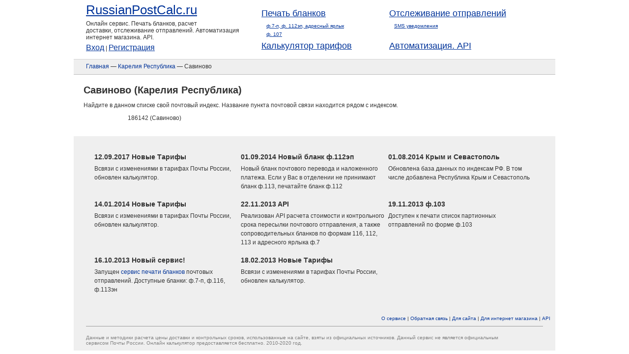

--- FILE ---
content_type: text/html; charset=cp1251
request_url: https://russianpostcalc.ru/region--respublika-karelija/city-7273/
body_size: 2827
content:
<!DOCTYPE html PUBLIC "-//W3C//DTD XHTML 1.0 Transitional//EN" "http://www.w3.org/TR/xhtml1/DTD/xhtml1-transitional.dtd">
<html xmlns="http://www.w3.org/1999/xhtml"> 
<head>
<meta http-equiv="Content-Type" content="text/html; charset=windows-1251" />
<title>Савиново (Карелия Республика). Поиск почтового индекса. Онлайн расчет</title>
<meta name="keywords" content="калькулятор,автотарификатор,почта,россия,цены,сроки,посылка,доставка,расчет" />
<meta name="description" content="На данном сайте Вы можете расчитать стоимость доставки посылки из любого в любой населенной пункт или город Российской Федерации. А также узнать свой почтовый индекс." />
<link href="/css/stylex_2.css" rel="stylesheet" type="text/css" />
<link href="/css/autocomplete.css" rel="stylesheet" type="text/css" />
<link rel="shortcut icon" href="/favicon.ico" type="image/x-icon" />
<script type="text/javascript" src="/js/jquery-1.4.2.min.js"></script>
<script type="text/javascript" src="/js/jquery-ui-1.8.1.custom.min.js"></script>
<script type="text/javascript" src="/js/jquery.autocomplete.min.js"></script>
<script type="text/javascript" src="/js/help.js"></script>
<script type="text/javascript" src="/js/user.js"></script>

<script>
  (function(i,s,o,g,r,a,m){i['GoogleAnalyticsObject']=r;i[r]=i[r]||function(){
  (i[r].q=i[r].q||[]).push(arguments)},i[r].l=1*new Date();a=s.createElement(o),
  m=s.getElementsByTagName(o)[0];a.async=1;a.src=g;m.parentNode.insertBefore(a,m)
  })(window,document,'script','//www.google-analytics.com/analytics.js','ga');

  ga('create', 'UA-50124992-1', 'russianpostcalc.ru');
  ga('send', 'pageview');

</script>
</head> 
    
<body class="mainstyle">
    <div class="center">
  		<div class="top">
                        <div class="prezent">
                            <a class="toplink" href="/">RussianPostCalc.ru</a>
                            <div class="desc">Онлайн сервис. Печать бланков, расчет<br/> доставки, 
                                отслеживание отправлений. Автоматизация интернет магазина. API.
                            </div>
                            <div class="login"> 
                                 
<a id="atop" rel="nofollow" href="/login/">Вход</a> |
                <a id="atop" rel="nofollow" href="/register/">Регистрация</a>                            </div>
                        </div>  			
                    
                         <table width="600px" border="0" class="menu_top">
                             <tr><td valign="top"><a href="/pechat-blankov.php">Печать бланков</a>
                                     <ul class="top_ul">
                                         <li><a href="/blank/">ф.7-п, ф. 112эп, адресный ярлык</a></li>
                                         <li><a href="/blank_107/">ф. 107</a></li>
                                     </ul>
                                 
                                 </td><td valign="top"><a href="/rpo-track.php">Отслеживание отправлений</a>
                                     <ul class="top_ul">
                                         <li><a href="/tracking/">SMS уведомления</a></li>
                                     </ul>
                                 </td></tr>
                             <tr><td><a href="/">Калькулятор тарифов</a></td><td><a href="/api-devel.php">Автоматизация. API</a></td></tr>
                             
                         </table>
  		</div>


 
<div class="topdiv">
	<div class="divcontent">
<div class="url_path"><a href=/>Главная</a> — <a href=/region--respublika-karelija/>Карелия Республика</a> — Савиново</div>	</div>
</div>
<div id="page">
    <div id="content">



				 <h1>Савиново (Карелия Республика)</h1>
				<p>Найдите в данном списке свой почтовый индекс. Название пункта почтовой связи находится рядом с индексом.</p><div style="font-size: 12px; width: 800px; margin: 0px auto;">
					<ul style="float: left; margin-left: 20px;"></ul><ul style="float: left; margin-left: 20px;"><li>186142 (Савиново)</li></ul>
				</div>
				<div class=clearing></div></div>
</div>
  
<div class="botdiv">
<div style="width: 900px; margin: 15px auto; padding-top: 25px;">
                <table width="100%">
                    <tr>
                        
                        <td width="33%" valign="top"><div><b>12.09.2017 Новые Тарифы</b></div>
                            <p>Всвязи с изменениями в тарифах Почты России,  
                                обновлен калькулятор.</p></td>
                        <td>&nbsp; &nbsp; &nbsp; </td>
                            <td width="33%" valign="top">    		
                            <div><b>01.09.2014 Новый бланк ф.112эп</b></div>
                            <p>Новый бланк почтового перевода и наложенного платежа. 
                                Если у Вас в отделении не принимают бланк ф.113, печатайте бланк ф.112</p></td><td>&nbsp; &nbsp; &nbsp; </td>
                        <td width="33%" valign="top">
                            <div><b>01.08.2014 Крым и Севастополь</b></div>
                            <p>Обновлена база данных по индексам РФ. В том числе добавлена Республика Крым и Севастополь</p></td><td>&nbsp; &nbsp; &nbsp; </td>                            
                        </td>

                    </tr>
                    
                    
                    <tr><td width="33%" valign="top">    		
                            <div><b>14.01.2014 Новые Тарифы</b></div>
                            <p>Всвязи с изменениями в тарифах Почты России,  
                                обновлен калькулятор.</p></td><td>&nbsp; &nbsp; &nbsp; </td>
                        <td width="33%" valign="top">
                            <div><b>22.11.2013 API</b></div>
                            <p>Реализован API расчета стоимости и контрольного срока пересылки
                                почтового отправления, а также сопроводительных бланков по
                                формам 116, 112, 113 и адресного ярлыка ф.7</p></td><td>&nbsp; &nbsp; &nbsp; </td>
                        <td valign="top">
                            <div><b>19.11.2013 ф.103</b></div>
                            <p>Доступен к печати список партионных отправлений по форме ф.103</p></td>
                    </tr>
                    <tr><td valign="top">
                            <div><b>16.10.2013 Новый сервис!</b></div>
                            <p>Запущен <a href="/pechat-blankov.php">сервис печати бланков</a> почтовых отправлений.
                                Доступные бланки: ф.7-п, ф.116, ф.113эн</p></td><td>&nbsp; &nbsp; &nbsp; </td>
                        <td valign="top">
                            <div><b>18.02.2013 Новые Тарифы</b></div>
                                <p>Всвязи с изменениями в тарифах Почты России,  
                                    обновлен калькулятор.</p> </td><td>&nbsp; &nbsp; &nbsp; </td>
                        <td valign="top">
                            
                            
                        </td>
                    </tr>
                </table>   
</div>
    
<div class="divcontentabout">
	<div id="lll" style="float:left; font-size: 10px; margin-top: 10px;">
			</div>
	<div style="text-align: right; margin-top: 10px; font-size: 10px; float: right;">
		<a href="/about.php">О сервисе</a> |
		 <a href="/contact.php">Обратная связь</a> |
		 <a href="/devel.php">Для сайта</a> |
		 <a href="/devel-just-to-index.php">Для интернет магазина</a> |
		<a href="/api-devel.php">API</a>
		
	</div>
	<div class="clearing"></div>
</div>
<div class="delinmiter"></div>

<div class="divcontent">
	<div class="copyright">
		Данные и методики расчета цены доставки и контрольных сроков, 
                использованные на сайте, взяты из официальных источников. 
                Данный сервис не является официальным сервисом Почты России. 
                Онлайн калькулятор предоставляется бесплатно. 2010-2020 год.
	</div>

	<div class="liveinternet">
		<noindex>
<!--LiveInternet counter--><script type="text/javascript"><!--
document.write("<a href='http://www.liveinternet.ru/click' "+
"target=_blank><img src='//counter.yadro.ru/hit?t26.3;r"+
escape(document.referrer)+((typeof(screen)=="undefined")?"":
";s"+screen.width+"*"+screen.height+"*"+(screen.colorDepth?
screen.colorDepth:screen.pixelDepth))+";u"+escape(document.URL)+
";"+Math.random()+
"' alt='' title='LiveInternet: показано число посетителей за"+
" сегодня' "+
"border='0' width='88' height='15'><\/a>")
//--></script><!--/LiveInternet-->
		</noindex>
	</div>

	<div style="clear: both;"></div>
</div>
</div>
</div>

</body>
</html>

--- FILE ---
content_type: text/css
request_url: https://russianpostcalc.ru/css/autocomplete.css
body_size: 211
content:
.ac_results {
	padding: 0px;
	border: 1px solid #4f4f4f;
	background-color: white;
	overflow: hidden;
	z-index: 99999;
}

.ac_results ul {
	width: 100%;
	list-style-position: outside;
	list-style: none;
	padding: 0;
	margin: 0;
}

.ac_results li {
	margin: 0px;
	padding: 2px 5px;
	cursor: default;
	display: block;
	/* 
	if width will be 100% horizontal scrollbar will apear 
	when scroll mode will be used
	*/
	/*width: 100%;*/
	font: menu;
	
	/* 
	it is very important, if line-height not setted or setted 
	in relative units scroll will be broken in firefox
	*/
	line-height: 18px;
	overflow: hidden;
}

.ac_loading {
	
	background: white url('/images/indicator.gif') right center no-repeat;
}

.ac_odd {
	background-color: #eee;
}

.ac_over {
	background-color: #0A246A;
	color: white;
}


--- FILE ---
content_type: application/javascript
request_url: https://russianpostcalc.ru/js/user.js
body_size: 987
content:

 
function toggle_all_checkbox(ch)
{
    if ($(ch).is(':checked'))
    {
        toggle_all();
    }else
    {
        untoggle_all();
    }
}
 
function toggle_all()
{
    parcels = parcels_all;
    $('.psel').attr('checked','checked');
}

function untoggle_all()
{
    parcels = [];
    $('.psel').attr('checked','');
}

function toggle(parcelid)
{
    var est = 0;

    for(var i = 0; i < parcels.length; i++)
    {
        if (parcels[i] == parcelid)
        {
            parcels[i] = 0;
            est = 1;
            break;
        }
    }

    if (est == 0)
    {
        parcels[parcels.length] = parcelid;
    }
}


function delParcel(parcelId)
{
    result = prompt('Для подтверждения удаления посылки, введите цифры: '+parcelId, '');

    if (result == '' || result==null)
        return;

        if (result != parcelId)
        {
            alert('Неверно введен проверочный код!');    
            return;
        }

    $.post('/user/parcel/print/', {'parcel_id':parcelId, 'action':'delete'}, function (data) {
    
    if (data=='')
    {
        $('#tr_'+parcelId).hide();
        
    }else
    {
        //alert(data);
    }

    });


}


function deleteallsent() 
{
    result = prompt('Для подтверждения удаления ВСЕХ ВЫДЕЛЕННЫХ посылок, введите: deleteall');

    if (result == '' || result==null)
        return;

    if (result != 'deleteall')
    {
        alert('Неверно введен проверочное слово!');    
        return;
    }


    var xxx = [];

    for(var i = 0; i < parcels.length; i++)
    {
        if (parcels[i] == 0)
            continue;
        xxx[xxx.length] = parcels[i];
    }

    if (xxx.length == 0)
    {
        alert('Не выделенно ниодной посылки!');
        return;
    }

    $.post('/user/parcel/sent/', {'parcels':xxx.join('|'), 'action':'deleteallsent'}, function (data) {
    
    if (data=='')
    {
        for(var i = 0; i < parcels.length; i++)
        {
            if (parcels[i] == 0)
                continue;
            
            $('#tr_'+parcels[i]).hide();
        }
        
    }else
    {
        //alert(data);
    }

    });


}


function deleteallprint()
{
    result = prompt('Для подтверждения удаления ВСЕХ посылок, введите: deleteall');

    if (result == '' || result==null)
        return; 

        if (result != 'deleteall')
        {
            alert('Неверно введено проверочное слово!');    
            return;
        }

    $.post('/user/parcel/print/', {'action':'deleteall'}, function (data) {
    
    if (data=='')
    {
        $('.rp').hide();
        $('.rp_1class').hide();
        $('.banderol').hide();
        $('.defclass').hide();
        
        
    }else
    {
        //alert(data);
    }

    });


}




function parcelToEdit(parcelId)
{
    result = prompt('Для подтверждения снятия отправления с отслеживиня, введите цифры: '+parcelId, '');

    if (result == '' || result==null)
        return;

        if (result != parcelId)
        {
            alert('Неверно введен проверочный код!');    
            return;
        }

    $.post('/user/parcel/sent/', {'parcel_id':parcelId, 'action':'toedit'}, function (data) {
    
    if (data=='')
    {
        $('#tr_'+parcelId).hide();
        
    }else
    {
        alert(data);
    }

    });


}


function sendParcel(parcelId)
{
    result = prompt('Введите РПО отправления', '');

    if (result == '' || result==null)
        return;

    $.post('/user/parcel/print/', {'parcel_id':parcelId, 'rpo':result}, function (data) {
    
    if (data=='')
    {
        $('#tr_'+parcelId).hide();
        
    }else
    {
        alert(data);
    }

    });


}

function showall_f103()
{
	var xxx = [];

	for(var i = 0; i < parcels.length; i++)
	{
		if (parcels[i] == 0)
		continue;
		xxx[xxx.length] = parcels[i];
	}

    if (xxx.length > 0)
	 	window.open('/user/parcel/print/f103/'+xxx.join('|')+'/', 'Печать бланков');
	else
		alert('Не выделенно ниодной посылки!');
}


function showall_f113()
{
	var xxx = [];

	for(var i = 0; i < parcels.length; i++)
	{
		if (parcels[i] == 0)
		continue;
		xxx[xxx.length] = parcels[i];
	}

    if (xxx.length > 0)
	 	window.open('/user/parcel/print/f113/'+xxx.join('|')+'/', 'Печать бланков');
	else
		alert('Не выделенно ниодной посылки!');
}

function showall_f112()
{
	var xxx = [];

	for(var i = 0; i < parcels.length; i++)
	{
		if (parcels[i] == 0)
		continue;
		xxx[xxx.length] = parcels[i];
	}

    if (xxx.length > 0)
	 	window.open('/user/parcel/print/f112/'+xxx.join('|')+'/', 'Печать бланков');
	else
		alert('Не выделенно ниодной посылки!');
}

function showall_f116()
{
	var xxx = [];

	for(var i = 0; i < parcels.length; i++)
	{
		if (parcels[i] == 0)
		continue;
		xxx[xxx.length] = parcels[i];
	}

    if (xxx.length > 0)
	 	window.open('/user/parcel/print/f116/'+xxx.join('|')+'/', 'Печать бланков');
	else
		alert('Не выделенно ниодной посылки!');
}



function showall()
{
	var xxx = [];

	for(var i = 0; i < parcels.length; i++)
	{
		if (parcels[i] == 0)
		continue;
		xxx[xxx.length] = parcels[i];
	}

    if (xxx.length > 0)
	 	window.open('/user/parcel/print/nakl/'+xxx.join('|')+'/', 'Печать бланков');
	else
		alert('Не выделенно ниодной посылки!');
}








function delInform(parcelId, informId, code)
{
    result = prompt('Для подтверждения удаления уведомления, введите цифры: '+informId, '');

    if (result == '' || result==null)
        return;

        if (result != informId)
        {
            alert('Неверно введен проверочный код!');
            return;
        }

    $.post('/user/parcel/inform/', {'inform_id':informId, 'action':'delete', 'ajax':'1'}, function (data) {
    
    if (data=='')
    {
        if (code == "codenewinform")
            $('#td_'+parcelId).html("<form action='/user/parcel/newinform/' method='post'><input type='hidden' name='parcel_id' value='"+parcelId+"' /><input type='image' src='/images/icons/sms.png' /></form>");
        else
            $('#td_'+parcelId).hide();
        
    }else
    {
        alert(data);
    }

    });
}

--- FILE ---
content_type: application/javascript
request_url: https://russianpostcalc.ru/js/help.js
body_size: 635
content:
  $().ready(function()
  {
  		var index_minchar = 4;
  		var def_minchar = 2;
  		var def_max     = 100;
  		var def_allmax  = 100000;
  		var def_allminchars  = 0;

        $("#to_country").bind("change", function(){
			$("#to_city").val("");
			$("#to_state").val("");
			$("#to_index").val("");
			$("#to_index").flushCache();
        });

        $("#to_state").bind("change", function(){
			$("#to_city").flushCache();
			$("#to_index").flushCache();
			$("#to_state").flushCache();
        });


        $("#to_city").bind("change", function(){
        	$("#to_city").flushCache();
			$("#to_index").flushCache();
        });


        $("#to_index").bind("change", function(){


        });


        $("#to_city").bind("focus", function(){

        	var x1 = $("#to_state").val();

        	if (x1.length > 1)
        	{
        		$("#to_city").setOptions({"minChars": def_allminchars, "max":def_allmax});
        	}
        	else
        	{
        		$("#to_city").setOptions({"minChars": def_minchar, "max": def_max});
        	}

        });


        $("#to_index").bind("focus", function(){

        	var x1 = $("#to_state").val();
        	var x2 = $("#to_city").val();

        	if (x1.length > 1 || x2.length > 1)
        	{
        		$("#to_index").setOptions({"minChars": def_allminchars, "max":def_allmax});
        	}
        	else
        	{
        		$("#to_index").setOptions({"minChars": index_minchar, "max":def_max});
        	}

        });



		$("#to_index").autocomplete("www_ajax_pub.php", {"minChars":index_minchar, "max" : def_max,

		"formatItem" : function(row) {
			var ss = row.toString().split(", ");
			return ss[0] + " (" + ss[1] + ")";
		},

		"formatResult" : function(row) {
			var ss = row.toString().split(", ");
			return ss[0];
		},

		"extraParams": {"type":"index",

		"to_country" : function(){ return $("#to_country").val(); },
		"to_state" : function(){ return $("#to_state").val(); },
		"to_city" : function(){ return $("#to_city").val(); }

		}


		});


		$("#to_city").autocomplete("www_ajax_pub.php", {"minChars":def_minchar, "max" : def_max,

		"formatResult" : function(row) {
			var ss = row.toString().split(", ");
			return ss[0];
		},


		"extraParams": {"type":"city",
		"to_country": function() {return $("#to_country").val();},
		"to_state": function() {return $("#to_state").val();}

		}});


		$("#to_state").autocomplete("www_ajax_pub.php", {"minChars":0, "max" : def_max,

		"extraParams": {"type":"region",
		"to_country": function() {return $("#to_country").val();}

		}});




		$("#to_state").result(function(par1, par2)
		 {
			var ss = par2.toString().split(", ");
			$("#to_index").val("");
			$("#to_city").val("");
			return;
	 	});

		$("#to_city").result(function(par1, par2)
		 {
			var ss = par2.toString().split(", ");
			$("#to_index").val("");
			//$("#to_state").val(ss[1]);
			return;
	 	});

		$("#to_index").result(function(par1, par2)
		 {
			var ss = par2.toString().split(", ");
			$("#to_city").val(ss[1]);
			$("#to_state").val(ss[2]);
			$("#to_index").flushCache();
			return;
	 	});















        $("#from_country").bind("change", function(){
			$("#from_city").val("");
			$("#from_state").val("");
			$("#from_index").val("");
			$("#from_index").flushCache();
        });

        $("#from_state").bind("change", function(){
			$("#from_city").flushCache();
			$("#from_index").flushCache();
			$("#from_state").flushCache();
        });


        $("#from_city").bind("change", function(){
        	$("#from_city").flushCache();
			$("#from_index").flushCache();
        });


        $("#from_index").bind("change", function(){


        });


        $("#from_city").bind("focus", function(){

        	var x1 = $("#from_state").val();

        	if (x1.length > 1)
        	{
        		$("#from_city").setOptions({"minChars": def_allminchars, "max":def_allmax});
        	}
        	else
        	{
        		$("#from_city").setOptions({"minChars": def_minchar, "max": def_max});
        	}

        });


        $("#from_index").bind("focus", function(){

        	var x1 = $("#from_state").val();
        	var x2 = $("#from_city").val();

        	if (x1.length > 1 || x2.length > 1)
        	{
        		$("#from_index").setOptions({"minChars": def_allminchars, "max":def_allmax});
        	}
        	else
        	{
        		$("#from_index").setOptions({"minChars": index_minchar, "max":def_max});
        	}

        });



		$("#from_index").autocomplete("www_ajax_pub.php", {"minChars":index_minchar, "max" : def_max,

		"formatItem" : function(row) {
			var ss = row.toString().split(", ");
			return ss[0] + " (" + ss[1] + ")";
		},

		"formatResult" : function(row) {
			var ss = row.toString().split(", ");
			return ss[0];
		},

		"extraParams": {"type":"index",

		"to_country" : function(){ return $("#from_country").val(); },
		"to_state" : function(){ return $("#from_state").val(); },
		"to_city" : function(){ return $("#from_city").val(); }

		}


		});


		$("#from_city").autocomplete("www_ajax_pub.php", {"minChars":def_minchar, "max" : def_max,

		"formatResult" : function(row) {
			var ss = row.toString().split(", ");
			return ss[0];
		},


		"extraParams": {"type":"city",
		"to_country": function() {return $("#from_country").val();},
		"to_state": function() {return $("#from_state").val();}

		}});


		$("#from_state").autocomplete("www_ajax_pub.php", {"minChars":0, "max" : def_max,

		"extraParams": {"type":"region",
		"to_country": function() {return $("#from_country").val();}

		}});




		$("#from_state").result(function(par1, par2)
		 {
			var ss = par2.toString().split(", ");
			$("#from_index").val("");
			$("#from_city").val("");
			return;
	 	});

		$("#from_city").result(function(par1, par2)
		 {
			var ss = par2.toString().split(", ");
			$("#from_index").val("");
			//$("#from_state").val(ss[1]);
			return;
	 	});

		$("#from_index").result(function(par1, par2)
		 {
			var ss = par2.toString().split(", ");
			$("#from_city").val(ss[1]);
			$("#from_state").val(ss[2]);
			$("#from_index").flushCache();
			return;
	 	});








  });

